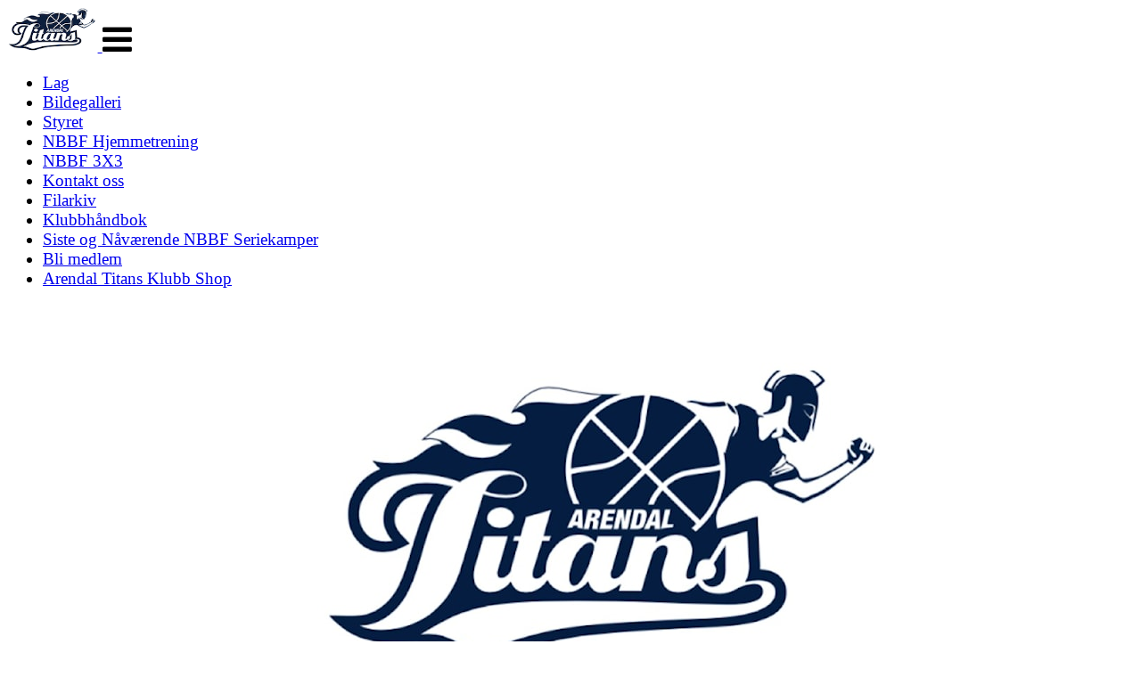

--- FILE ---
content_type: text/html; charset=utf-8
request_url: https://www.arendaltitans.no/next/events/p/1000091069/torsdag-trening-sparebanken-sor-amfi-arena
body_size: 76726
content:

<!DOCTYPE html>
<html lang="no">
<head>
    <meta charset="utf-8" />
    <meta name="viewport" content="width=device-width, initial-scale=1.0" />
    
    <title>Torsdag Trening Sparebanken S&#xF8;r Amfi Arena</title>
    <link rel="shortcut icon" href="/old/files/favicon/200000195/1968/2018/11/9/Titans_logo_v2.jpg" type="image/x-icon" />
<script>
    (function () {
        var site = {"site":{"siteId":1968,"nifOrgSyncActive":true,"orgId":445595,"federationId":0,"applicationId":200000195,"applicationLogo":"https://cdn-bloc.no/background/200000195/394/2018/10/9/idrettenonline-logo.png","siteProfileUserId":1101627828,"siteProfileUserName":"Arendal Titans","sitename":"Arendal Titans","domain":"arendaltitans.no","mainSite":{"siteId":1968,"nifOrgSyncActive":true,"orgId":445595,"federationId":0,"applicationId":200000195,"applicationLogo":null,"siteProfileUserId":1101627828,"siteProfileUserName":"Arendal Titans","sitename":"Arendal Titans","domain":"arendaltitans.no","mainSite":null}},"mininetwork":{"siteId":1968,"miniNetworkId":0,"miniNetworkTitle":"","domain":"www.arendaltitans.no","userId":1101627828,"mainSiteId":0,"siteIdForMemberDetails":0,"siteIdForEconomy":0},"isoCode":"nb-no","updateTime":"2026-02-03T16:43:59.1523276+01:00","dateFormat":"dd.mm.yy","webApiEndpoint":"https://webapi.webfarm3.bloc.no"};
        var siteContext = {"site":{"siteId":1968,"nifOrgSyncActive":true,"orgId":445595,"federationId":0,"applicationId":200000195,"applicationLogo":"https://cdn-bloc.no/background/200000195/394/2018/10/9/idrettenonline-logo.png","siteProfileUserId":1101627828,"siteProfileUserName":"Arendal Titans","sitename":"Arendal Titans","domain":"arendaltitans.no","mainSite":{"siteId":1968,"nifOrgSyncActive":true,"orgId":445595,"federationId":0,"applicationId":200000195,"applicationLogo":null,"siteProfileUserId":1101627828,"siteProfileUserName":"Arendal Titans","sitename":"Arendal Titans","domain":"arendaltitans.no","mainSite":null}},"mininetwork":{"siteId":1968,"miniNetworkId":0,"miniNetworkTitle":"","domain":"www.arendaltitans.no","userId":1101627828,"mainSiteId":0,"siteIdForMemberDetails":0,"siteIdForEconomy":0},"isoCode":"nb-no","updateTime":"2026-02-03T16:43:59.1523276+01:00","dateFormat":"dd.mm.yy","webApiEndpoint":"https://webapi.webfarm3.bloc.no"};
        var userContext = {"mainProfile":{"userId":0,"guid":"","username":"","firstname":"","lastname":"","sex":0,"image":"","profileTypeId":0,"ParentUserId":null,"isPrimaryAccount":false,"groupSiteId":0},"currentProfile":{"userId":0,"guid":"","username":"","firstname":"","lastname":"","sex":0,"image":"","profileTypeId":0,"ParentUserId":null,"isPrimaryAccount":false,"groupSiteId":0},"accountId":0,"email":"","isWebmaster":false,"isPublisher":false,"isDevAdmin":false,"isNetworkAdmin":false,"updateTime":"2026-02-03T16:43:59.1523947+01:00"};
        var themeCollectionContext = {"id":0,"name":null,"thumbnail":null,"header":{"id":195,"lastModified":"0001-01-01T00:00:00","title":"Idretten Online - Blå","favIcon":"https://bloccontent.blob.core.windows.net/files/200000195/1968/2018/11/9/Titans_logo_v2.jpg","siteId":500,"image":"http://content.bloc.net/Files/SiteID/500/menutemplate/bla.png","updateTime":"0001-01-01T00:00:00","css":"","creator":null,"isPublic":false,"about":""},"logo":{"lastModified":"0001-01-01T00:00:00","fileName":"https://azure.content.bloc.net/logo/200000195/1968/2018/10/1/titans-logo-v2.jpg","uploadTime":"2018-10-01T11:44:58.209572+02:00","imageWidth":396,"imageHeight":215,"logoTopPosition":0,"logoLeftPosition":0,"logoMarginBottom":0,"logoCustomWidth":396,"logoCustomHeight":215,"containerHeight":215,"containerWidth":1100,"logoVisibility":"always","disabled":true,"wrapperWidth":"100%","wrapperBackgroundColor":"rgb(0, 1, 43)","url":"/","wrapperMarginLeft":"0px","wrapperMarginRight":"0px","wrapperMarginTop":"0px","wrapperMarginBottom":"0px","wrapperBackgroundImage":"","wrapperBackgroundThemePosition":"","wrapperBackgroundThemeRepeat":"","wrapperBackgroundThemeFixedImage":"scroll","wrapperBackgroundThemeSize":"auto"},"background":{"id":220,"lastModified":"0001-01-01T00:00:00","categoryId":24,"title":"IO Basketball 1","backgroundThemefile":"","backgroundThemeRepeat":"no-repeat","backgroundThemeColor":"rgb(255, 255, 255)","backgroundThemeFixedImage":"scroll","backgroundThemePosition":"center top","backgroundThemeSize":"auto"},"widgetAppearance":{"id":0,"lastModified":"0001-01-01T00:00:00","name":null,"enableWidgetAppearanceBorderRadius":false,"contentBorderColor":"#ffffff","contentFontColor":"#000000","contentBorderWidth":"0","contentBgColor":"#ffffff","paddingTop":"0px","paddingBottom":"0px","paddingLeft":"0px","paddingRight":"0px","wbgcolor":"#ffffff","wBoxedBorderColor":"#ebebeb","wHeaderBgColor":"#0956a4","wBaseFontColor":"#000000","wHeaderFontColor":"#ffffff","wHeaderTextAlign":"left","wCornerRadius":"2px","contentBorderRadius":"0px","wHeaderFontSize":"15px","wHeaderFontWeight":"bold","wHeaderFontFamily":"","wHeaderLinkColor":"#ffffff","wHeaderPadding":"10px","headerPaddingTop":"10px","headerPaddingRight":"10px","headerPaddingBottom":"10px","headerPaddingLeft":"10px","wContentPadding":"10px","contentPaddingTop":"10px","contentPaddingBottom":"10px","contentPaddingLeft":"10px","contentPaddingRight":"10px","wBoxedBorderWidth":"1px","wBoxedBorderStyle":"solid","wHeaderBorderWidth":"0","wHeaderBorderStyle":"none","wHeaderBorderColor":"#ebebeb","wContentBorderWidth":"0","wContentBorderStyle":"none","wContentBorderColor":"#ebebeb","siteLinkColor":"#0956a4","siteLinkHoverColor":"#0956a4","siteLinkActiveColor":"#0956a4","siteLinkVisitedColor":"#0956a4"},"font":{"lastModified":"0001-01-01T00:00:00","headingTextTransform":"none","headingFontColor":"","baseFontStyle":"normal","baseFontSize":"14px","baseFontFamily":"Segoe UI, Myriad Pro, Tahoma, sans-serif\t","baseFontColor":"#000000","baseFontWeigthForJson":"normal","headingFontFamilyJson":"Segoe UI, helvetica, arial, sans-serif","headingFontStyleJson":"normal","headingFontWeightJson":"600","fontLineHeightJson":"normal","headingLineHeight":"1.1","headingLetterSpacing":null,"baseFontLetterSpacing":null},"form":{"lastModified":"0001-01-01T00:00:00","enableFormControlBorderRadius":false,"smallFormControlBorderRadius":"3px","defaultFormControlBorderRadius":"4px","largeFormControlBorderRadius":"6px"},"navigation":{"lastModified":"0001-01-01T00:00:00","templateId":0,"height":"","fontWeight":"bold","borderRadius":"3px 0px 0px 0px","borderTopLeftRadius":"3px","borderTopRightRadius":"0px","borderBottomRightRadius":"0px","borderBottomLeftRadius":"0px","submenuWidth":"240px","navOutherWidth":"100%","navInnerWidth":"1100px","width":"","logoImage":"https://azure.content.bloc.net/background/200000195/1968/2018/9/24/brand.png","mobileLogoImage":"","logoImageHeight":"48px","placementPosition":"belowLogoContainer","paddingLeft":"14px","paddingRight":"10px","paddingTop":"25px","paddingBottom":"25px","marginLeft":"0px","marginRight":"0px","marginTop":"0px","marginBottom":"0px","navOuterMarginTop":"0px","navOuterMarginRight":"0px","navOuterMarginBottom":"0px","navOuterMarginLeft":"0px","color":"","background":"rgb(25, 35, 62)","border":"#101010","linkColor":"#ffffff","linkHoverColor":"#ffffff","linkHoverBackground":"#264392","linkActiveColor":"#ffffff","linkActiveBackground":"#264392","linkDisabledColor":"","linkDisabledBackground":"","brandColor":"","brandHoverColor":"","brandHoverBackground":"","brandText":"","brandVisibility":"always","brandUrl":"","brandMargins":"11px 11px 11px 11px","mobileBrandMargins":"4px 4px 4px 4px","toggleHoverBackground":"","toggleIconBarBackground":"#ffffff","toggleBorderColor":"rgba(255, 255, 255, 0)","alwaysUseToggler":false,"borderWidth":"0px","fontFamily":"","textTransform":"none","backgroundImage":"","fontSize":"14px","textAlignment":"left","stickyTop":false},"style":{"id":0,"lastModified":"0001-01-01T00:00:00","name":null,"sex0":"#0956a4","sex1":"#0956a4","sex2":"#0956a4","borderRadiusBase":"4px","borderRadiusSmall":"3px","borderRadiusLarge":"6px","linkColor":"#0956a4","linkHoverColor":"#0956a4","linkActiveColor":"#0956a4","linkVisitedColor":"#0956a4"},"canvas":{"id":0,"lastModified":"0001-01-01T00:00:00","logoContainerSize":"984px","navContainerSize":"984px","contentSize":"1100px","contentBackgroundColor":"Transparent","contentMarginTop":"0px","contentMarginBottom":"0px","contentPaddingTop":"16px","contentPaddingBottom":"16px","contentPaddingLeft":"16px","contentPaddingRight":"16px","sectionPaddingTop":"16px","sectionPaddingBottom":"0px","sectionPaddingLeft":"16px","sectionPaddingRight":"16px","columnPaddingTop":"0","columnPaddingBottom":"0","columnPaddingLeft":"8","columnPaddingRight":"8","logoContainerFloat":"none","navContainerFloat":"none","contentFloat":"none"},"buttons":{"id":0,"lastModified":"0001-01-01T00:00:00","name":null,"defaultButtonBackgroundColor":"#f0f0f0","defaultButtonTextColor":"#333333","defaultButtonBorderColor":"#cccccc","primaryButtonBorderColor":"#357ebd","primaryButtonBackgroundColor":"#428bca","primaryButtonTextColor":"#ffffff","dangerButtonBackgroundColor":"#d9534f","dangerButtonTextColor":"#ffffff","dangerButtonBorderColor":"#d43f3a","successButtonBackgroundColor":"#5cb85c","successButtonTextColor":"#ffffff","successButtonBorderColor":"#4cae4c","defaultButtonBorderWidth":"1px","defaultButtonBorderRadius":"4px","successButtonBorderRadius":"4px","successButtonBorderWidth":"1px","primaryButtonBorderRadius":"4px","primaryButtonBorderWidth":"1px","warningButtonBackgroundColor":"#f0ad4e","warningButtonBorderColor":"#eea236","warningButtonBorderRadius":"4px","warningButtonBorderWidth":"1px","warningButtonTextColor":"#ffffff","dangerButtonBorderRadius":"4px","dangerButtonBorderWidth":"1px","infoButtonBackgroundColor":"#5bc0de","infoButtonBorderColor":"#46b8da","infoButtonBorderRadius":"4px","infoButtonBorderWidth":"1px","infoButtonTextColor":"#ffffff"},"topbar":{"lastModified":"0001-01-01T00:00:00","topbarExtendedMenuJson":null,"topbarExtendedMenuIsEnabled":false,"topbarExtendedMenuTitle":null,"topbarTemplate":"Minimal","displayTopbarComponent":"true","displayLanguagePicker":false,"displaySignup":false,"displaySignin":true,"displaySearch":true,"displayFAQ":true,"displaySearchForAdministrators":false,"displayNetworkMenu":false,"displayPublishingToolV2":0,"displayPublishingTool":true,"displayMessageIcon":true,"displayAdminModusTool":true,"networkMenuTitle":"Skånland OIF","logo":"","logoLink":"","faqLink":"/elearning/overview","hideOnScroll":false,"backgroundColor":"#000000","backgroundHoverColor":"#2e2e2e","linkColor":"#9d9d9d","linkHoverColor":"#ffffff","borderColor":"#333"},"footer":{"id":0,"lastModified":"0001-01-01T00:00:00","name":null,"imagePath":null,"widgetPageFooterPageId":37094,"footerCode":"","footerPoweredByBloc":true,"footerLinkFontSize":"14px","footerLinkFontWeight":"bold","footerLinkColor":"white","footerPadding":"20px 10px 100px 10px","footerBackgroundColor":"Transparent","footerTextColor":"white"},"frontpage":{"type":1,"pageId":23413,"url":"/p/23413/nyheter","newsFeedAsFrontpageForSignedInUsers":false},"settings":{"siteHasPOSModule":false,"siteHasWebsiteModule":true,"siteHasFileArchive":false,"siteHasEventModule":true,"siteHasStatsModule":true,"siteHasMemberAdministrationModule":true,"siteHasNewsletter":true,"siteHasBannerAdsFromNetwork":0,"websiteIsOnline":true,"googleTag":"","googleAnalyticsTrackId":"","googleAnalyticsTrackIdV4":"","facebookPixelId":"183876555579954","twitterShareBtn":false,"noRobots":false,"robotTxtInfoSiteMapJson":"{\"siteMapForWidgetPages\":true,\"siteMapForEvents\":true,\"siteMapForClassifieds\":true,\"siteMapForBlogPosts\":true,\"siteMapForForum\":true,\"RobotsTxt\":\"\"}","signinRule_UrlToView":null,"paymentPackage":"Basic","signInRule_WhoCanSignIn":0,"signInRule_FacebookLogin":0,"signInRule_WithBankId":0,"signUpRule_WhoCanSignUp":0,"signupRule_SignupWithFacebook":0,"mainCompetitionId":0,"pluginNewsletterPopupIsActive":null},"bootstrap":{"screen_xs_min":"480px","screen_sm_min":"768px","screen_md_min":"992px","screen_lg_min":"1200px","screen_lg_max":"2048","screen_xs_max":"767px","screen_sm_max":"991px","screen_md_max":"1199px"},"localization":{"isocode":"nb-no","languageId":4,"googleTranslateISO":"no","winCode":"NO","macCode":"no_NB","htmlLang":"no","froalaLangCode":"nb","ll_CC":"nb_NO","backuplanguage":"en-us","languageName":"Norwegian","flag":"flags/no.gif","nativeName":"Bokmål","timeZone":"W. Europe Standard Time"},"customHTML":{"headHtml":"","bodyData":"","footerData":""},"websiteArticleSettings":{"displayRightColMyLastPost":true,"displayRightColArticleCategories":true,"displayRightColArticlePostSortedByYear":true}};

        function createProtectedProxy(obj) {
            return new Proxy(obj, {
                set(target, key, value) {
                    const error = new Error();
                    const stackTrace = error.stack || '';
                    console.warn(`Attempted to set ${key} to ${value}. Stack trace:\n${stackTrace}`);
                    return true;
                },
            });
        }

        window.safeProxy = new Proxy({
            Site: createProtectedProxy(site),
            SiteContext: createProtectedProxy(siteContext),
            UserContext: createProtectedProxy(userContext),
            ThemeCollectionContext: createProtectedProxy(themeCollectionContext)
        }, {
            set(target, key, value) {
                if (key === 'Site' || key === 'SiteContext' || key === 'UserContext' || key === 'ThemeCollectionContext') {
                    console.log(`Attempted to set ${key} to ${value}`);
                    return true;
                }
                target[key] = value;
                return true;
            },
        });

        window.Site = window.safeProxy.Site;
        window.SiteContext = window.safeProxy.SiteContext;
        window.UserContext = window.safeProxy.UserContext;
        window.ThemeCollectionContext = window.safeProxy.ThemeCollectionContext;
    })();
</script>

    <script>
        // Used to defer background-image in css
        window.onload = (e) => document.body.classList.add('loaded');
    </script>

    <script src="/next/js/vendors/jquery/jquery.min.js"></script>
    <script src="https://oldjs.bloc.net/scripts/bloc-primer.js"></script>



    <link rel="stylesheet" crossorigin="anonymous" href="https://vue.webfarm3.bloc.no/frontend/2.267.10/frontend.css">



<script type="module" crossorigin="anonymous" src="https://vue.webfarm3.bloc.no/frontend/2.267.10/index.js"></script>
    
    

	<link rel="canonical" href="https://www.arendaltitans.no/next/events/p/1000091069/torsdag-trening-sparebanken-sor-amfi-arena" />
    <meta property="fb:app_id" content="377020078234768" />
	<meta property="og:type" content="article" />
    <meta property="og:url" content="https://www.arendaltitans.no/next/events/p/1000091069/torsdag-trening-sparebanken-sor-amfi-arena" />
    <meta property="og:image:secure_url" content="https://cdn-bloc.no/photos/200000195/1968/2023/7/31/1690809803img2877cropped.jpg" />
	<meta property="og:image" content="https://azurecontentcdn.bloc.net/photos/200000195/1968/2023/7/31/img2877.jpeg" />
	<meta property="og:title" content=" - Torsdag Trening Sparebanken S&#xF8;r Amfi Arena" />

    <meta property="og:description" content="Velkommen til Arendal Titans tirsdag trening p&#xE5;&#xA0;Sparebanken S&#xF8;r Amfi arena&#xD;Trening for klubbmedlemmer&#xD;-----------------------------------&#xD;F&#xF8;dt:&#xA0;2010&#xB4;s,&#xA0;2011&#xB4;s&#xA0;2012&#xB4;s &amp;amp; 2013&#xD;Plasser..." />

	<meta property="og:site_name" content="Arendal Titans" />
	<meta property="fb:admins" content="856635617,518553527" />



    
    

    
    

    








</head>
<body class="requires-bootstrap-css">
    <!-- FrontendBaseLayout-->
    <style>
        @media only screen and (min-width : 768px) {
            #logo {
                position: absolute;
            }
        }
        #logoWrapper {
            background-size: var(--theme-logo-wrapper-bg-size);
            background-color: var(--theme-logo-wrapper-bg-color);
            background-repeat: var(--theme-logo-wrapper-bg-repeat);
            background-position: var(--theme-logo-wrapper-bg-position);
            background-attachment: var(--theme-logo-wrapper-bg-attachment);
            width: calc(var(--theme-logo-wrapper-width) - var(--theme-logo-wrapper-margin-right) - var(--theme-logo-wrapper-margin-left));
            margin: var(--theme-logo-wrapper-margin-top) auto var(--theme-logo-wrapper-margin-bottom);
            float: var(--theme-logo-logo-container-float);
            max-width: 100%;
        }

        #logoContainer {
            width: 100%;
            margin: 0 auto;
            position: relative;
            overflow: hidden;
            max-width: var(--theme-logo-container-width);
        }

        #logo img {
            max-width: 100%;
        }
        /* Logo when mobile*/
        @media (max-width: 767px) {
            #logoContainer {
                height: auto !important;
            }
            #logo {
                padding-top: 0;
                position: static !important;
            }
            #logo img {
                height: auto !important;
            }
        }
    </style>
<style>

        .navbar-brand-image img {
            height:50px;
        }
            @media (max-width: 767px) {

                .navbar-brand-image img {
                    height:50px;
                }
            
            body { 
                padding-top:45px !important;
            }
                }
</style>
<style>
    .bloc-skip-nav-link {
            position: absolute;
            z-index: 99999999;
            left: 0px;
            top: 0px;
            text-decoration: underline;
            color: white !important;
            background-color: #000;
            padding: 0.75rem 1.5rem;
            border-bottom-right-radius: 0.5rem;
            transform: rotateY(90deg);
            transform-origin: left;
            transition: all .2s ease-in-out;
        }

        .bloc-skip-nav-link:focus {
            transform: rotateY(0deg);
            color: white;
            left: 2px;
            top: 2px;
            outline: 1px solid #fff;
            outline-offset: 2px;
            box-shadow: 0 0 0 2px #000, 0 0 0 3px #fff;
        }
        @media (prefers-reduced-motion: reduce) {
            .bloc-skip-nav-link {
                transition: none !important;
            }
        }
</style>

<style id="bloc-navbar-style">
	/* 
        Navigation
        Variables needs to be placed on body tag, because we also use them in widgets.

        NB! Do not edit without making the same changes in
        Bloc.Vue\src\components\Theme\ThemeMainMenu.vue
    */
    body {

        /* Size */
        --theme-mainmenu-outer-width: 100%;
        --theme-mainmenu-outer-margin-top: 0px;
        --theme-mainmenu-outer-margin-bottom: 0px;
        --theme-mainmenu-inner-width: 1100px;

        /* Font */
        --theme-mainmenu-font-size: 14px;
        --theme-mainmenu-font-family: ;
        --theme-mainmenu-font-weight: bold;
        --theme-mainmenu-text-transform: none;
        --theme-mainmenu-color: ;

        /* Background */
        --theme-mainmenu-background: rgb(25, 35, 62);

        /* Border */
        --theme-mainmenu-border: #101010;
        --theme-mainmenu-border-radius: 3px 0px 0px 0px;
        --theme-mainmenu-border-top-left-radius: 3px;
        --theme-mainmenu-border-top-right-radius: 0px;
        --theme-mainmenu-border-bottom-right-radius: 0px;
        --theme-mainmenu-border-bottom-left-radius: 0px;
        --theme-mainmenu-border-width: 0px;

        /* Brand */
        --theme-mainmenu-brand-margins: 11px 11px 11px 11px;
        --theme-mainmenu-brand-hover-color: ;
        --theme-mainmenu-brand-hover-background: ;
        --theme-mainmenu-mobile-brand-margins: 4px 4px 4px 4px;

        /* Link */
        --theme-mainmenu-link-color: #ffffff;
        --theme-mainmenu-link-hover-color: #ffffff;
        --theme-mainmenu-link-hover-background: #264392;
        --theme-mainmenu-link-active-color: #ffffff;
        --theme-mainmenu-link-active-background: #264392;

        /* Toggle */
        --theme-mainmenu-toggle-border-color: rgba(255, 255, 255, 0);
        --theme-mainmenu-toggle-hover-background: ;

        /* Padding */
        --theme-mainmenu-padding-top: 25px;
        --theme-mainmenu-padding-bottom: 25px;
        --theme-mainmenu-padding-left: 14px;
        --theme-mainmenu-padding-right: 10px;

        /* Margin */
        --theme-mainmenu-margin-top: 0px;
        --theme-mainmenu-margin-bottom: 0px;
        --theme-mainmenu-margin-left: 0px;
        --theme-mainmenu-margin-right: 0px;
        /* Submenu */
        --theme-mainmenu-submenu-width: 240px;

        /* Logo */
        --theme-mainmenu-logo-height: 48px;
        --theme-mainmenu-toggle-icon-bar-background: #ffffff;
    }

	@layer components {
		.navContainer {
			margin-top: var(--theme-mainmenu-outer-margin-top);
			margin-bottom: var(--theme-mainmenu-outer-margin-bottom);
			font-size: var(--theme-mainmenu-font-size, inherit) !important;
			width: var(--theme-mainmenu-outer-width, 984px);
			max-width:100%;
		}
		.bloc-navbar {
			font-family: var(--theme-mainmenu-font-family, inherit) !important;
			background-image: var(--theme-mainmenu-background-image, none);
			background-color: var(--theme-mainmenu-background);
			text-transform: var(--theme-mainmenu-text-transform, normal);
			font-weight: var(--theme-mainmenu-font-weight, normal);
			border-color: var(--theme-mainmenu-border);
			border-width: var(--theme-mainmenu-border-width);
		}
		.bloc-navbar .container-fluid {
			width:var(--theme-mainmenu-inner-width, 984px);
			max-width:100%;
		}


		/* Brand */

		.bloc-navbar .navbar-brand img {
			margin:8px;
			border-radius:2px;
			height:32px;
			max-height:32px;
		}
@media only screen and (max-width: 767px) {.bloc-navbar .navbar-brand {height: auto;} .bloc-navbar .navbar-brand img {margin: var(--theme-mainmenu-mobile-brand-margins);height:50px;max-height:50px;}}

		@media only screen and (min-width: 768px) {.bloc-navbar .navbar-brand img {margin: var(--theme-mainmenu-brand-margins);height: var(--theme-mainmenu-logo-height) !important; max-height:none;}}
		.bloc-navbar .gtranslate_menu_class {
			float: right;
			padding-left: var(--theme-mainmenu-padding-left);
			padding-right: var(--theme-mainmenu-padding-right);
			padding-top: var(--theme-mainmenu-padding-top);
			padding-bottom: var(--theme-mainmenu-padding-bottom);
			margin-left: var(--theme-mainmenu-margin-left);
			margin-right: var(--theme-mainmenu-margin-right);
			margin-top: var(--theme-mainmenu-margin-top);
			margin-bottom: var(--theme-mainmenu-margin-bottom);
		}
		.bloc-navbar .navbar-brand:hover,
		.bloc-navbar .navbar-brand:focus {
			color:var(--theme-mainmenu-brand-hover-color) !important;
			background-color: var(--theme-mainmenu-brand-hover-background);
		}
		/* Text */
		.bloc-navbar .navbar-text {
			color: var(--theme-mainmenu-color);
		}
		.bloc-navbar .navbar-brand.navbar-brand-image,
		.bloc-navbar .navbar-brand.navbar-brand-image:focus,
		.bloc-navbar .navbar-brand.navbar-brand-image:active,
		.bloc-navbar .navbar-brand.navbar-brand-image:hover{
			height:auto;
			background-color:transparent;
		}

		/* Navbar links */
		.bloc-navbar .navbar-nav > li > a,
		.bloc-navbar .navbar-brand {
			color: var(--theme-mainmenu-link-color) !important;
			font-weight:var(--theme-mainmenu-font-weight);
		}
		.bloc-navbar .navbar-nav > li > a:hover,
		.bloc-navbar .navbar-nav > li > a:focus,
		.bloc-navbar .navbar-brand:hover,
		.bloc-navbar .navbar-brand:focus {
				color: var(--theme-mainmenu-link-hover-color) !important;
			background-color: var(--theme-mainmenu-link-hover-background);
		}
		.bloc-navbar .navbar-nav > .active > a,
		.bloc-navbar .navbar-nav > .active > a:hover,
		.bloc-navbar .navbar-nav > .active > a:focus,
		.bloc-navbar .navbar-brand:active,
		.bloc-navbar .navbar-brand:hover,
		.bloc-navbar .navbar-brand:focus {
			color: var(--theme-mainmenu-link-active-color) !important;
			background-color: var(--theme-mainmenu-link-active-background);
		}
		.bloc-navbar .navbar-nav > .open > a,
		.bloc-navbar .navbar-nav > .open > a:hover,
		.bloc-navbar .navbar-nav > .open > a:focus {
			background-color: var(--theme-mainmenu-link-active-background);
			color:var(--theme-mainmenu-link-active-color) !important;
		}
		/* Navbar Toggle */
		.bloc-navbar .navbar-toggle {
			border-color: var(--theme-mainmenu-link-color) !important;
		}
		.bloc-navbar .navbar-toggle:hover,
		.bloc-navbar .navbar-toggle:focus {
			border-color: var(--theme-mainmenu-link-hover-color) !important;
			background-color: var(--theme-mainmenu-link-hover-background);
		}
		.bloc-navbar .navbar-toggle .icon-bar {
			background-color: var(--theme-mainmenu-link-color);
		}
		.bloc-navbar .navbar-toggle:hover .icon-bar,
		.bloc-navbar .navbar-toggle:focus .icon-bar {
			background-color: var(--theme-mainmenu-link-hover-color);
		}
		/* Navbar Collapsable */
		.bloc-navbar .navbar-collapse,
		.bloc-navbar .navbar-form {
			border-color: var(--theme-mainmenu-border);
		}
		.bloc-navbar .navbar-collapse {
			max-height:none;
		}
		/* Navbar Link (not used in main menu ) */
		.bloc-navbar .navbar-link {
			color: var(--theme-mainmenu-link-color) !important;
		}
		.bloc-navbar .navbar-link:hover {
				color: var(--theme-mainmenu-link-hover-color) !important;
		}
		/* Dropdowns */
		.bloc-navbar .dropdown-menu {
			color: var(--theme-mainmenu-color) !important;
			background-color: var(--theme-mainmenu-background);
			border-top:0;
		}
		.bloc-navbar .dropdown-menu > li > a {
			color: var(--theme-mainmenu-link-color) !important;
		}
		.bloc-navbar .dropdown-menu > li > a:hover,
		.bloc-navbar .dropdown-menu > li > a:focus {
					color: var(--theme-mainmenu-link-hover-color) !important;
			background-color: var(--theme-mainmenu-link-hover-background);
		}
		.bloc-navbar .navbar-nav .open .dropdown-menu > .active > a,
		.bloc-navbar .navbar-nav .open .dropdown-menu > .active > a:hover,
		.bloc-navbar .navbar-nav .open .dropdown-menu > .active > a:focus {
			color: var(--theme-mainmenu-link-active-color) !important;
			background-color: var(--theme-mainmenu-link-active-background);
		}
		.bloc-navbar .has-link > a.caret-trigger {
			padding-left: 0;
		}
		.bloc-navbar b.caret {
			margin-left:10px;
		}
		.bloc-navbar .fa.fa-plus {
			line-height:20px;
		}

		#toggle-mobile-menu {
			display: none;
		}

		/* TABS AND DESKTOP ONLY */
		@media (min-width: 768px) {

			.bloc-navbar {
				border-top-left-radius: var(--theme-mainmenu-border-top-left-radius);
				border-top-right-radius: var(--theme-mainmenu-border-top-right-radius);
				border-bottom-right-radius: var(--theme-mainmenu-border-bottom-right-radius);
				border-bottom-left-radius: var(--theme-mainmenu-border-bottom-left-radius);
			}
			.bloc-navbar .navbar-brand img {
				border-top-left-radius: var(--theme-mainmenu-border-radius);
				border-bottom-left-radius: var(--theme-mainmenu-border-radius);
			}
			.bloc-navbar {
				min-height:0 !important;
			}
			.bloc-navbar .navbar-header > a.navbar-brand {
					padding-top:var(--theme-mainmenu-padding-top);

					padding-bottom:var(--theme-mainmenu-padding-bottom);
			}
			.bloc-navbar .navbar-nav > li > a {
					color: #ffffff !important;
					padding-left:var(--theme-mainmenu-padding-left);

					padding-right:var(--theme-mainmenu-padding-right);

					padding-top:var(--theme-mainmenu-padding-top);


					padding-bottom:var(--theme-mainmenu-padding-bottom);



					margin-left:var(--theme-mainmenu-margin-left);


					margin-right:var(--theme-mainmenu-margin-right);

					margin-top:var(--theme-mainmenu-margin-top);

					margin-bottom:var(--theme-mainmenu-margin-bottom);


			}

			.bloc-navbar .navbar-nav .open .dropdown-menu {
				float: right;
				min-width:var(--theme-mainmenu-submenu-width) !important;
			}

			.bloc-navbar .navbar-nav .dropdown-submenu > a:hover:after {
				border-left-color: var(--theme-link-active-color);
			}

			.bloc-navbar .navbar-nav > li.has-link > a,
			.bloc-navbar .navbar-nav > li > a.dropdown-toggle {
				float: left;
			}

			.bloc-navbar .navbar-nav i.fa {
				display: none !important; /* display none here will hide fa-icons */
			}
			.bloc-navbar .navbar-nav > li > a > i.fa {
				display: inline-block;
			}

			.bloc-navbar .has-link .dropdown-menu {
				right: 0;
				left:auto;
			}

			/* Sub-Submenus */
			.bloc-navbar .dropdown-submenu .dropdown-menu{
				left: 100%;
			}

			.bloc-navbar .navbar-nav.navbar-right > li:last-child .dropdown-submenu .dropdown-menu{
				right: 100%;
				left: auto;
			}

			/* Center align menu */






		}

		/*
		MOBILE ONLY
		*/

		@media (max-width: 767px) {
			#navContainer .navbar-header {
				display: grid;
				align-items: stretch;
grid-template-columns: 0 min-content auto minmax(min-content, 15%) 0;
			}
			#toggle-mobile-menu {
				display: grid;
				place-items: center;
margin: 0.25rem 0.25rem 0.25rem 1rem;
				color: var(--theme-mainmenu-link-color, var(--theme-link-color, #00F)) !important;
			}
				#toggle-mobile-menu:hover {
					color: var(--theme-mainmenu-link-hover-color) !important;
					background-color: var(--theme-mainmenu-link-hover-background);
				}


				/*#toggle-mobile-menu:focus-visible {
					outline: 5px auto -webkit-focus-ring-color;
					outline-offset: -2px;
					box-shadow: 0 0 0 2px var(--theme-link-color), 0 0 0 3px white;
					border-radius: 3px;
				}*/
				#navContainer a.navbar-brand-image {
				margin-right: 2rem;
				margin: 0.25rem 1rem 0.25rem 0.25rem;
			}
			#bloc-navbar-main {
				font-size: 120%;
				display: none;
				position: absolute;
				left: 0;
				width: 100%;
				overflow-y: auto;
				scrollbar-gutter: stable;
				z-index: 1020;
				max-height: calc(100vh - var(--mobile-menu-height, 100px));
				background-color: var(--theme-mainmenu-background);
				margin: 0 !important;
				border-bottom: 2px solid rgba(0, 0, 0, 0.22);
			}
				#bloc-navbar-main::-webkit-scrollbar {
					width: 0;
				}
				#bloc-navbar-main ul.navbar-nav {
					width:100%;
					padding-bottom: 4px;
					margin: 0 !important;
				}
					#bloc-navbar-main ul.navbar-nav > li {
						border-top-color: rgba(0, 0, 0, 0.22);
						border-top-width: 1px;
						border-top-style: solid;
					}
						#bloc-navbar-main ul.navbar-nav > li > a {
							display: flex;
							justify-content: space-between;
							align-items: center;
							padding: 1.5rem 1rem;
						}
							#bloc-navbar-main ul.navbar-nav > li > a > i {
								margin-top: -1rem;
								margin-bottom: -1rem;
							}
			.bloc-navbar .navbar-nav .open .dropdown-menu > li > a {
				color: var(--theme-mainmenu-link-color) !important;
			}

			.bloc-navbar .navbar-nav .open .dropdown-menu > li > a:hover,
			.bloc-navbar .navbar-nav .open .dropdown-menu > li > a:focus {
				color: var(--theme-mainmenu-link-hover-color:) !important;
			}

			.bloc-navbar .navbar-nav .dropdown-submenu > a:hover:after {
				border-top-color: var(--theme-mainmenu-link-active-color);
			}

			.bloc-navbar b.caret {
				display: none;
			}

			.bloc-navbar .navbar-nav .dropdown-submenu > a:after {
				display: none;
			}

			.bloc-navbar .has-link > a.caret-trigger {
				padding-left: 0;
				position: absolute;
				right: 0;
				top: 0;
			}

			.bloc-navbar .has-link > a > i.fa {
				display: none;
			}

			.bloc-navbar .has-link > .caret-trigger > i.fa {
				display: block;
			}

			/*
			  Hide the [+] icon on items with sub-sub for mobile view
			  Add indent on the sub-sub menu
			*/


			.bloc-navbar .menu-depth-0.open .menu-depth-1 ul {
			  display:block !important;
			}
			.bloc-navbar .menu-depth-1 .dropdown-toggle i,
			.bloc-navbar .menu-depth-1 .dropdown-toggle b{
			  display:none !important;
			}

			.bloc-navbar .menu-depth-0 .dropdown-menu li a {
				padding-left:20px !important;
			}
			.bloc-navbar .menu-depth-1 .dropdown-menu li a {
				padding-left:40px !important;
			}
			.bloc-navbar .menu-depth-1 .dropdown-menu li a:before{
				content:'•  ';
			}
			.bloc-navbar .menu-depth-2 .dropdown-menu li a {
				padding-left:60px !important;
			}
			.bloc-navbar .menu-depth-3 .dropdown-menu li a {
				padding-left:90px !important;
			}
		}
	}
</style>
<script>
	(function () {
		function isChildOf(child, parent) {
			if (parent === null)
				return false;
			let node = child.node;
			while (node !== null) {
                if (node === parent) {
                    return true;
                }
                node = node.parentNode;
			}
			return false;
		}

		function debounce(func, wait) {
			let timeout;
			return function (...args) {
				clearTimeout(timeout);
				timeout = setTimeout(() => func.apply(this, args), wait);
			};
		}

		function updateMenuVariable() {
			const poweredByHeight = document.getElementById('poweredBy')?.clientHeight ?? 0;
			const topbarHeight = document.querySelector('nav.navbar.navbar-minimal')?.clientHeight ?? 0;
			const otherTopbarHeight = document.querySelector('nav.navbar.navbar-default')?.clientHeight ?? 0;
			const navbarHeaderHeight = document.getElementById('navContainer')?.querySelector('.navbar-header')?.clientHeight ?? 0;
			const logoContainerHeight = document.getElementById('logoWrapper')?.clientHeight ?? 0;

			const newValue = poweredByHeight + topbarHeight + (navbarHeaderHeight*2) + logoContainerHeight + otherTopbarHeight;

			document.body.style.setProperty('--mobile-menu-height', `${newValue}px`);
		}

		const debouncedUpdateMenuVariable = debounce(updateMenuVariable, 50);

		const resizeObserver = new ResizeObserver((entries) => {
			for (let entry of entries) {
				if (entry.target === document.body) {
					debouncedUpdateMenuVariable();
				}
			}
		});

		resizeObserver.observe(document.body);

		const mutationObserver = new MutationObserver((mutations) => {
			// Filter out mutations caused by changes to the style element
			if (!mutations.some(mutation => mutation.target.id === 'bloc-navbar-style')) {
				debouncedUpdateMenuVariable();
			}
		});

		mutationObserver.observe(document.body, {
			childList: true,
			subtree: true,
		});

		window.addEventListener('resize', debouncedUpdateMenuVariable);

		function toggleBlocMobileMenu(ev) {
			ev.stopPropagation();
			const toggleBtnIcon = document.getElementById('toggle-mobile-menu').querySelector('span.fa');
			const navbarContent = document.getElementById('bloc-navbar-main');
			const mainContent = document.querySelector('main#content');
			const footerContent = document.querySelector('footer');

			if (navbarContent.style.display === 'block') {
				navbarContent.removeAttribute('style');
				document.body.style.overflow = '';

				
				toggleBtnIcon.classList.add('fa-bars');
				toggleBtnIcon.classList.remove('fa-times')

				// Remove event listeners if present
				mainContent.removeEventListener('click', toggleBlocMobileMenu);
				footerContent?.removeEventListener('click', toggleBlocMobileMenu);
			} else {
				// Open menu (remove scrolling on elements behind the menu)
				document.body.style.overflow = 'hidden';
				navbarContent.style.display = 'block';

				// Toggle the icon to open state
				toggleBtnIcon.classList.add('fa-times');
				toggleBtnIcon.classList.remove('fa-bars')

				navbarContent.getClientRects

				// Make sure the user is fully scrolled up to the menu
				const menuContainer = document.getElementById('navContainer');
				const menuContainerPos = menuContainer.getClientRects()[0]?.top ?? 0;

				// Topbar will be in the way
				const topbarHeight = document.querySelector('nav.navbar.navbar-minimal')?.clientHeight ?? 0;
				const otherTopbarHeight = document.querySelector('nav.navbar.navbar-default')?.clientHeight ?? 0;
				// Logo too, if it's in use
				const logoContainerHeight = document.getElementById('logoWrapper')?.clientHeight ?? 0;

				window.scrollTo(0, menuContainerPos - topbarHeight - otherTopbarHeight - logoContainerHeight);
				
				// Clicking on mainContent or footer should close the menu, but not on the first click (if the menu is in widget, ie. inside mainContent)
				if (!isChildOf(navbarContent, mainContent))
					mainContent.addEventListener('click', toggleBlocMobileMenu, { once: true });
				if (!isChildOf(navbarContent, footerContent))
					footerContent?.addEventListener('click', toggleBlocMobileMenu, { once: true });
			}
		}

		document.addEventListener('DOMContentLoaded', () => {
			console.log('attaching.');
            const toggleMobileMenu = document.getElementById('toggle-mobile-menu');
			if (toggleMobileMenu) {
				// Make sure we don't double-attach
				toggleMobileMenu.removeEventListener('click', toggleBlocMobileMenu);
				toggleMobileMenu.addEventListener('click', toggleBlocMobileMenu);
            }
        });
	})();

</script>
<div id="navContainer" class="navContainer" style="display:block;">
    <a class="bloc-skip-nav-link" href="#bloc-skip-nav">Hopp til sideinnhold</a>
	<nav class="bloc-navbar navbar " role="navigation" style="margin-bottom: 0;">
		<div class="container-fluid">
			<div class="navbar-header">
                        <a 
                            class="navbar-brand nopadding !p-0 navbar-brand-image "
                            href="/">
                            
                    <img  src="https://cdn-bloc.no/background/200000195/1968/2018/9/24/brand.png?maxwidth=600&height=96&quality=90&scale=both" 
                        width=""
                        height="96"
                        data-src="https://cdn-bloc.no/background/200000195/1968/2018/9/24/brand.png?maxwidth=600&height=96&quality=90&scale=both|https://cdn-bloc.no/background/200000195/1968/2018/9/24/brand.png?maxwidth=1200&height=192&quality=90&scale=both" 
                        data-src-medium="https://cdn-bloc.no/background/200000195/1968/2018/9/24/brand.png?maxwidth=600&height=96&quality=90&scale=both|https://cdn-bloc.no/background/200000195/1968/2018/9/24/brand.png?maxwidth=1200&height=192&quality=90&scale=both" 
                        data-src-small="https://cdn-bloc.no/background/200000195/1968/2018/9/24/brand.png?maxwidth=600&height=96&quality=90&scale=both|https://cdn-bloc.no/background/200000195/1968/2018/9/24/brand.png?maxwidth=1200&height=192&quality=90&scale=both" 
                        data-original-image="https://cdn-bloc.no/background/200000195/1968/2018/9/24/brand.png" 
                         title='Menu logo' style='max-width: none;' />
                    

                        </a>
                    <span></span>
                    <a id="toggle-mobile-menu" tabindex="0" role="button" class="btn" onkeypress="if (event.keyCode == 13 || event.key == ' ' || event.code == 'Space') { { this.click(); return false; }}">
                        <span class="sr-only">
                            Veksle navigasjon
                        </span>
                        <span class="fa fa-bars fa-2x"></span>
                    </a>
			</div>
			<div id="bloc-navbar-main">
                <ul class="nav navbar-nav ">
                    
								<li  data-menuId="61070">
									<a href="/old/teams/basket" target="">Lag</a>
								</li>
								<li  data-menuId="40231">
									<a href="/gallery/index?uid=1101627828&isPage=true" target="">Bildegalleri</a>
								</li>
								<li  data-menuId="40235">
									<a href="/next/p/24499/styret" target="">Styret</a>
								</li>
								<li  data-menuId="88161">
									<a href="https://www.basket.no/om-nbbf/hjemmetrening/" target="_blank">NBBF Hjemmetrening</a>
								</li>
								<li  data-menuId="65241">
									<a href="https://www.basket.no/3x3/" target="_blank">NBBF 3X3</a>
								</li>
								<li  data-menuId="63403">
									<a href="/next/p/37982/kontakt-oss" target="">Kontakt oss</a>
								</li>
								<li  data-menuId="82659">
									<a href="/old/storage/files?uid=1101627828" target="">Filarkiv</a>
								</li>
								<li  data-menuId="96259">
									<a href="https://arendaltitans.no/storage/Preview?id=53128886-aa8e-437e-b7af-2784e7bf05ad" target="_blank">Klubbhåndbok</a>
								</li>
								<li  data-menuId="109948">
									<a href="/next/p/73960/siste-og-navaerende-nbbf-seriekamper" target="">Siste og Nåværende NBBF Seriekamper</a>
								</li>
								<li  data-menuId="126879">
									<a href="/next/membership/register" target="">Bli medlem</a>
								</li>
								<li  data-menuId="139716">
									<a href="https://shop.soulsport.no/butikk/basketball-klubber/arendal-titans" target="">Arendal Titans Klubb Shop</a>
								</li>
                </ul>
			</div>
		</div>
	</nav>
</div>
<script src="https://www.bloc.net/next/js/mainmenu.js?v-202623"  ></script>
        <div class="clearfix"></div>


    
    <div id="app" data-props='{"scope":"","bot":false,"showHeader":false}'></div>
    <main id="content" class="canvas-staticpage">
    <a name="bloc-skip-nav" style="position: absolute; scroll-margin-top: 70px;"></a>
    <div class="layout-canvas">
        









<style>
    /* PC & Pad */
    .flex-container {
        display:flex;
        justify-content: space-between;
        flex-wrap: wrap-reverse;
    }
    .ui-profile-header {
        margin-left: -16px;
        margin-right: -16px;
        margin-top: -16px;
        position: relative;
    }
    .nav.nav-profile {
        padding-bottom: 1px;
        font-size: 16px;
        margin-left: -16px;
        margin-right: -16px;
        border-bottom: none;
        background-color: #f4f4f4;
        clear:both;
    }

    .nav.nav-profile > li > a {
        color: #666;
        margin-right: -1px;
        border-radius: 0;
        border: none;
        border-bottom-color: #ccc;
    }

    .nav.nav-profile > li > a:hover {
        text-decoration: underline 1px solid;
    }

    .nav.nav-profile > li.active > a,
    .nav.nav-profile > li.active > a:focus,
    .nav.nav-profile > li.active > a:hover {
        color: #fff;
        background-color: #333;
        text-decoration: none;
        border: none;
    }

    /* Pad & PC */
    @media only screen and (min-width : 768px) {
        /* Table */
        .table-div {
            display: table;
            width: 100%;
            padding:20px 0;
        }
        .table-cell {
            display: table-cell;
            vertical-align: middle;
        }

        .ui-profile-headline {
            text-align: left;
        }
        .ui-profile-options {
            text-align: right;
        }
    }

    /* Smaller than Pad */
    @media only screen and (max-width : 767px) {
        .ui-profile-headline {
            padding:16px 0;
        }

        .ui-profile-options > a {
            margin: 4px 0 0 0;
            padding: 10px 10px;
        }
      
    }
</style>


<div class="row ui-profile-header">

                    <img loading="lazy" src="https://cdn-bloc.no/photos/200000195/1968/2023/7/31/1690809803img2877cropped.jpg?width=1100&height=379&scale=both&bgcolor=e3e3e3&mode=crop&scale=both" 
                        width="1100"
                        height="379"
                        data-src="https://cdn-bloc.no/photos/200000195/1968/2023/7/31/1690809803img2877cropped.jpg?width=1100&height=379&scale=both&bgcolor=e3e3e3&mode=crop&scale=both|https://cdn-bloc.no/photos/200000195/1968/2023/7/31/1690809803img2877cropped.jpg?width=2200&height=758&scale=both&bgcolor=e3e3e3&mode=crop&scale=both" 
                        data-src-medium="https://cdn-bloc.no/photos/200000195/1968/2023/7/31/1690809803img2877cropped.jpg?width=1100&height=379&scale=both&bgcolor=e3e3e3&mode=crop&scale=both|https://cdn-bloc.no/photos/200000195/1968/2023/7/31/1690809803img2877cropped.jpg?width=2200&height=758&scale=both&bgcolor=e3e3e3&mode=crop&scale=both" 
                        data-src-small="https://cdn-bloc.no/photos/200000195/1968/2023/7/31/1690809803img2877cropped.jpg?width=1100&height=379&scale=both&bgcolor=e3e3e3&mode=crop&scale=both|https://cdn-bloc.no/photos/200000195/1968/2023/7/31/1690809803img2877cropped.jpg?width=2200&height=758&scale=both&bgcolor=e3e3e3&mode=crop&scale=both" 
                        data-original-image="https://cdn-bloc.no/photos/200000195/1968/2023/7/31/1690809803img2877cropped.jpg" 
                         ALT='Torsdag Trening Sparebanken Sør Amfi Arena' CLASS='img-responsive' STYLE='margin:auto;' />
                    
</div>
<div class="row" style="margin: 20px -8px;">

    <div class="col-xs-12">
        <div class="heading">
                <h1 class="m-0 h1">
                    Torsdag Trening Sparebanken Sør Amfi Arena
                </h1>
            <hr />
        </div>
        <div class="flex-container">
            <div class="ui-profile-headline">
                <p class="lead text-muted-foreground m-0">
                    <small>Arrang&#xF8;r: 
                        <a href="/next/profile/1101627828/arendal-titans" target="_blank">Arendal Titans</a>
                    </small>
                    <br />
                    
                        <small> </small>
                    
                </p>
            </div>
            <div class="ui-profile-options">









            </div>
        </div>
    </div>
</div>


<ul class="nav nav-tabs nav-profile">
    <li class="active">
        <a href="/next/events/p/1000091069/torsdag-trening-sparebanken-sor-amfi-arena">
            Arrangement
        </a>
    </li>
   
  

   
    
</ul>
<div class="clearfix"></div>








<div class="row">
    <div class="col-xs-12">

        





<h2 class="h2">Tid</h2>
<div class="pull-left text-muted-foreground">
    <a href="/old/calendar/icalEventAppointment?eventId=1000091069">Torsdag 15. februar 2024 18:00 - 22:00</a>
</div>

<div class="pull-right">
    &nbsp; &nbsp;
    <a data-toggle="supermodal" href="/next/activity/ShareEvent?eid=1000091069">
        <i class="fa fa-share"></i>
        <span class="hidden-xs">
            Del arrangement
        </span>
    </a>
</div>
<div class="clearfix"></div>
<hr />        





<h2 class="h2">Sted</h2>
<div>
    <div class="text-muted-foreground pull-left">
        <a href="https://www.google.com/maps/place/&#xD8;stensbuveien 80,4838&#x2B;Arendal" target="_blank">
            &#xD8;stensbuveien 80
                <span>,</span>
            
            4838
            Arendal
        </a>
    </div>
    <a class="pull-right" id="showMapBtn" data-toggle="toggle" data-target="#mapExpanded, #showMapBtn" href="#">
        Vis kart
    </a>

</div>
<div id="mapExpanded" style="display:none;" class="pull-right">
    <a class="pull-right" data-toggle="toggle" data-target="#mapExpanded, #showMapBtn" href="#">
        Skjul kart
    </a>
    <div>
        <a href="https://www.google.com/maps/place/&#xD8;stensbuveien 80,4838&#x2B;Arendal" target="_blank">
            <img width="640"
                 src="https://azurecontentcdn.bloc.net/googlemap/062d3d9317a24f8abcfec5315b30d978.jpg"
                 class="img-responsive"
                 alt="Google Map of https://www.google.com/maps/place/&#xD8;stensbuveien 80,4838&#x2B;Arendal" />
            &#xC5;pne i st&#xF8;rre kart
        </a>
    </div>
</div>
<div class="clearfix"></div>
<hr />

        


        



<h2 class="h2">Beskrivelse</h2>
<div class="clearfix"></div>
<div class="fr-view">
    <p>Velkommen til Arendal Titans tirsdag trening på&nbsp;<a href="https://goo.gl/maps/8eb8Kn88sintbsQV7" rel="noopener noreferrer" target="_blank">Sparebanken Sør Amfi arena</a></p><p><br></p><p>Trening for klubbmedlemmer</p><p>-----------------------------------</p><p><br></p><h2><span>Født:</span><u>&nbsp;</u><a href="https://arendaltitans.no/profile/1103486120/titans-lagspillere-(fodt-2010)" rel="noopener noreferrer" target="_blank"><u>2010</u></a><span>´s,&nbsp;</span><a href="https://arendaltitans.no/profile/1103412193/titans-lagspillere-(fodt-2011)" rel="noopener noreferrer" target="_blank"><u>2011</u></a><span>´s&nbsp;</span><a href="https://arendaltitans.no/profile/1103415589/titans-lagspillere-(fodt-2012)" rel="noopener noreferrer" target="_blank"><u>2012</u></a><span>´s &amp; 2013</span></h2><p><span>Plassering: Halv bane&nbsp;</span></p><p><span>Tid: 18:00-19:00</span></p><p><br></p><p>Lagkontakt</p><p>Jesse Lee Krombel</p><p><a href="mailto:leder@arendaltitans.no" rel="noopener noreferrer" target="_blank">leder@arendaltitans.no</a></p><p><br></p><p>Trener</p><p>Jesse Lee Krombel</p><p><a href="mailto:leder@arendaltitans.no" rel="noopener noreferrer" target="_blank">leder@arendaltitans.no</a></p><p><br></p><p><img src="https://azure.content.bloc.net/froala/200000195/1968/2021/8/19/637649611182951031screenshot-2021-08-19-at-10.54.56.png?autorotate=true" height="306.16768292682923" width="431"></p><p>Hovedfokus:&nbsp;Født: 2010, 2011, 2012 &amp; 2013</p><p>Lære og utvikle viderekommende idrettslige ferdigheter.</p><p>Organisering (Mengde)</p><ul><li>Trening og konkurranse internt i klubber, og mellom lokale klubber i sin region.</li><li>Treningen skal gi utvikling av grunnleggende bevegelsesferdigheter, grunnleggende basketferdigheter, beslutninger og fysiske forberedel- ser.</li><li>For at spillerne skal utvikle seg best mulig bør de være aktive 4 ganger i uken. Ideelt bør det være 2-3 basketballøkter, der det er to økter med andre idretter eller annen fysisk aktivitet.</li><li>Øktene bør ikke vare lenger enn 60-90 minutter. Der starten er viet til oppvarming og hurtighetstrening, etterfulgt av trening av tekniske ferdigheter og spillsituasjoner.</li><li>For å få riktig balanse mellom trening og kamper bør spillere ha fire økter pr kamp i snitt.</li><li><br></li><li><br></li><li><br></li></ul><p>-</p><p><strong>-</strong>Arena (Sosialt)</p><ul><li>Den sosiale rammen ved alle arrangementer og trening bør vektlegges.</li><li>EasyBasket som en utviklingsarena er bygget opp for å gi barna trygg- het, trivsel og mestring.</li><li><br></li></ul><p>--Grunnleggende bevegel- sesferdigheter</p><p>(Fysisk)</p><ul><li>Denne fasen er den viktigste perioden for utvikling av motoriske ferdig- heter. Dersom bevegelsesferdigheter ikke utvikles i denne fasen, kan spillere gå glipp av muligheten til å utvikle disse ferdighetene ved et senere tidspunkt.</li><li>De største muskelgruppene er mer utviklet enn de mindre muskelgrup- pene.</li><li>Åndedrettssystemet er fremdeles under utvikling.</li><li>Bør fokusere på det anaerobe systemet. Anaerobe systemet trenes ved</li><li>f.eks styrketrening, hurtighetsstrening eller intervalltrening.</li><li>Motoriske mønstre er mer utviklet ved enden av denne fasen.</li><li>Balansen modnes.</li><li>Jenter utvikler koordinasjon raskere enn guttene.</li><li>Allsidighet i fokus, men nå med et bredere øvelsesutvalg i den basket- tekniske treningen.</li></ul><p>----------Grunnleggende basket- ferdigheter</p><p>Teknisk og taktisk utvikling skal legges opp på en måte som sikrer mestring for spilleren. Taktiske løsninger skal være basert på tekniske ferdigheter.</p><p>Taktiske vurderinger (myke ferdigheter)</p><ul><li>------Angrepsspillerne skal lære å lese forsvaret for å se etter scoringsmulig- heter.</li><li>Individuelle ferdigheter bør utvikles ved å spille 1-mot-1 og 3-mot-3 for å gjøre lesningene lettere.</li><li>I gruppesituasjoner bør spillerne lære enkle situasjoner som pass, kutt og erstatte. Dette for å lære å bedømme timing og avstand.</li><li>Offensivt bør settes søkelys på hurtig overgang fra forsvar til angrep.</li><li>I forsvar bør spillerne fokusere på å løpe tilbake i forsvar ved endt</li><li>angrep.</li><li>Spillere skal lære en atletisk og lovlig forsvarsposisjon.</li><li>Spillere skal utvikle en evne til å posisjonere seg riktig på spilleren med ball, og bedømme riktig avstand mellom angrepsspilleren og seg selv.</li><li>Når forsvarsspilleren ikke holder en spiller med ball, skal spilleren ut- vikle en evne til å posisjonere seg mellom egen spiller og kurv samtidig som spilleren klarer å se både ball og egen mann.</li><li>Spillerne skal forbedre kommunikasjonen mellom hverandre.</li></ul><p>----------------------------Tekniske ferdigheter (harde ferdigheter)</p><p>Avslutninger</p><ul><li>Introdusere skuddteknikk.</li><li>Videreutvikle lay-upteknikken med fokus på overhåndsavslutninger med begge hender.</li><li>Pasninger og mottak</li><li class="ql-indent-1">--Introduksjon til elementære pasningsteknikker.--</li><li class="ql-indent-1">Sentre og motta pasninger i fart.</li><li>Sentre og motta pasninger med forsvarere.</li></ul><p>Ballbehandling</p><ul><li>Bevege seg i alle retninger, med begge hender.</li><li>Håndtere ballen i ulike hastigheter og enkle retningsforandringer med begge hender.</li><li>Håndtere ballen mens man orienterer seg om hva som skjer på gulvet. Frigjøringer og kutter</li><li>Skape scoringsmuligheter gjennom kutter.</li><li>Skape en pasningskorridor f.eks. ved en frigjøring eller kutt og erstatte. 1-mot-1</li><li>Atletisk startposisjon.</li><li>Ansiktet mot kurven.</li><li>Lese forsvarsspilleren.</li><li>Ball- og stegfinter.</li><li>Atletisk og lovlig forsvarsposisjon.</li></ul><p>----------</p><p><br></p><p>Født:&nbsp;2009</p><p>Plassering: Halv bane</p><p>Tid: 18:00-19:00</p><p><br></p><p><br></p><p>Lagkontakt</p><p>Jesse Lee Krombel</p><p>leder@arendaltitans.no</p><p><br></p><p>92069247</p><p><br></p><p>Trener</p><p>Jesse Lee Krombel</p><p>leder@arendaltitans.n<a href="mailto:leder@arendaltitans.no" rel="noopener noreferrer" target="_blank">o</a></p><p><br></p><p>92069247</p><p><br></p><p><img src="https://azure.content.bloc.net/froala/200000195/1968/2021/8/19/637649614045358832screenshot-2021-08-19-at-10.54.56.png?autorotate=true"></p><p><br></p><p>Hovedfokus:&nbsp;Født: 2009</p><p>Utvikle evne til å gjennomføre systematisk trening med langsiktige utviklings- mål.</p><p>Organisering (Mengde)</p><p><br></p><p><br></p><p><br></p><ul><li>-Treningen skal gi utvikling av grunnleggende bevegelsesferdigheter, grunnleggende basketferdigheter, beslutninger og fysiske forberedel- ser.</li><li>En spiller bør ha mellom 160-300 treningsøkter pr år.</li><li>Treningsmengden bør ikke økes med mer enn 10% fra periode til peri-</li><li>ode.</li><li>Det bør fokuseres på allsidighet og en gradvis innføring i de ulike basketferdighetene, med et øvelsesutvalg som er tilpasset nivået.</li><li>Teknisk og taktisk utvikling skal legges opp på en måte som sikrer mestring for spilleren. Taktiske løsninger skal være basert på tekniske ferdigheter. Unngå fristelsen å kompensere manglende ferdigheter med bruken av taktiske løsninger.</li><li>Innholdet i treningen bør inndeles slik at det er ca. 20-30% fysisk tre- ning, 60-70% individuell/gruppetrening og 5-20% taktisk trening.</li></ul><p>----------------Arena (Sosialt)</p><ul><li>Den sosiale rammen ved alle arrangementer og trening bør vektlegges.</li><li>På klubbnivå bør spilleren delta i regionalt seriespill, RM, nasjonale og internasjonale turneringer og cuper.</li></ul><p>----Grunnleggende bevegel- sesferdigheter</p><p>(Fysisk)</p><ul><li>Målet i denne perioden er å fortsette å bygge en atletisk base, utvikle grunnleggende basketballferdigheter gjennom spillsituasjoner.</li><li>Bevissthet på at spillere modnes ulikt (fysisk, emosjonelt og mentalt) og derfor må utviklingen være individuelt tilpasset.</li><li>Fortsatt fokus på grunnleggende bevegelser og motoriske ferdigheter.</li><li>Introduksjon til mobilitet, stabilitet og koordinasjon.</li><li>Mobilitet er bevegelsesutslag gjennom en leddkjede.</li><li>Stabilitet er kontroll over ledd og leddkjeder som grunnlag for optimal kraftoverføring.</li><li>Koordinasjon er evnen til samordning av kroppsbevegelser i forhold til hverandre og omgivelsene.</li><li>Allsidighet i fokus, men nå med et bredere øvelsesutvalg i den basket- tekniske treningen.</li></ul><p>--------------Grunnleggende basket- ferdigheter</p><p>Teknisk og taktiske utvikling skal legges opp på en måte som sikrer mestring for spilleren. Taktiske løsninger skal være basert på tekniske ferdigheter.</p><p>Taktiske vurderinger (myke ferdigheter)</p><ul><li>------Spillsituasjoner med få spillere gir mer tid med ball. Prioritere 1-mot-1g 3-mot-3 spillsituasjoner. Vi ønsker å utvikle basketballspillere med en bred base fremfor spillere med posisjonsspesifikke ferdigheter.</li><li>Bruke 3-mot-3-spillsituasjoner til å introdusere offensive konsepter og fremme lagspill.</li><li>Spillere skal lære å oppfatte, vurdere og beslutte basert på forsvaret.</li><li>Introdusere konsepter som pasnings-, kutt- og driblekorridorer.</li><li>Introdusere spill i overtallssituasjoner.</li><li>Introdusere det offensive konseptet «punktere» painten gjennom kut- ter, driver, pasninger og skudd.</li><li>Introdusere bevegelser vekk fra ball når painten punkteres – skape&nbsp;pasningsbaner og skape rom.</li><li>Introdusere postspill.</li><li>Introdusere enkel screen-situasjoner</li><li>- Introdusere Exit-screener</li><li>- Introdusere Cross-screener - Introdusere Back-screener</li><li>Videreutvikle forståelsen, utviklingen og bruken av kutter.</li><li>Variere spillsituasjoner for å fremme myke ferdigheter.</li><li>Videreutvikle overgangsspill fra angrep til forsvar og forsvar til angrep.</li><li>Introdusere korridorer på banen.</li><li>Introdusere hva som skaper overtallsituasjoner i overgangsspill.</li><li>Oppfatte, vurdere og beslutte basert på forsvaret i fart.</li><li>Introdusere hjelprotasjoner.</li><li>Introduser konseptet ballside og hjelpeside.</li><li>Introdusere returtaking som en ferdighet, både offensivt og defensivt.</li></ul><p>--------------------Tekniske ferdigheter (harde ferdigheter)</p><p>Avslutninger</p><ul><li>Introdusere og arbeide med skuddvalg; bedømme skuddet basert på forsvaret, stillingen og klokken.</li><li>Introdusere og arbeide med ulike innganger til skuddet; skudd av pas- ninger, skudd av dribling, skudd av kutter.</li><li>Introdusere og arbeide med fotarbeidet i forbindelse med de ulike inn- gangene.</li><li>Bruk av hopp-stopp, steg-stopp inn i skudd.</li><li>Videreutvikling av skuddet.</li><li>Introdusere formskuddsrutiner.</li><li>Introdusere og arbeide med low-postmoves, både avslutninger og fot- arbeid.</li><li>Videreutvikling av lay-up med ulike varianter basert på forsvareren. Pasninger og mottak</li><li>Videreutvikle pasningsteknikker mot pressende forsvarer.</li><li>Oppfatte, vurdere og beslutte pasningsvalg basert på forsvaret.</li><li>Introdusere pasningsvalg ved postspill, både til og fra posten.</li><li>Pasningskvalitet på pasninger til skytteren.</li><li>Ballbehandling</li><li>Videreutvikling fra forrige fase; fartsendringer, retningsforandringer, med begge hender og ser opp.</li><li>Evne til å «se gulvet» (se medspillere og motspillere i fart mens en spretter).</li><li>Arbeide med riktig vurderinger mens en spretter i fart.</li><li>Evne til å sprette ballen mot en pressende forsvarsspiller.</li><li>Introdusere og arbeide med ballbehandling i post situasjoner.</li><li>Frigjøringer og kutter</li><li>Videreutvikle kutter til å inkludere flere kutter som gir scoringsmulig- heter (f.eks backdoor, LeBron, baseline drift, sirkel bevegelser i DDA osv).</li><li>Introdusere bevegelser vekk fra ball når painten punkteres – skape&nbsp;pasningsbaner og skape rom.</li><li>Introdusere og arbeide med å ta posisjon i posten, og angripe forsvars- spilleren.</li><li>-----</li><li><br></li></ul><p>Født:&nbsp;2008,&nbsp;2007,&nbsp;2006</p><p>Plassering: Halv bane&nbsp;</p><p>Tid: 19:00-20:00</p><p><br></p><p><br></p><p>Lagkontakt</p><p>Jesse Lee Krombel</p><p>leder@arendaltitans.no</p><p><br></p><p>92069247</p><p><br></p><p>Trener</p><p>Jesse Lee Krombel</p><p>leder@arendaltitans.no</p><p><br></p><p>92069247</p><p><br></p><p><img src="https://azure.content.bloc.net/froala/200000195/1968/2021/8/19/637649614045358832screenshot-2021-08-19-at-10.54.56.png?autorotate=true"></p><p><br></p><p>Hovedfokus:&nbsp;Født: 2008, 2007, 2006</p><p>Utvikle evne til å gjennomføre systematisk trening med langsiktige utviklings- mål.</p><p><br></p><p>Organisering (Mengde)</p><p><br></p><ul><li>Treningen skal gi utvikling av grunnleggende bevegelsesferdigheter, grunnleggende basketferdigheter, beslutninger og fysiske forberedel- ser.</li><li>En spiller bør ha mellom 160-300 treningsøkter pr år.</li><li>Treningsmengden bør ikke økes med mer enn 10% fra periode til peri-</li><li>ode.</li><li>Det bør fokuseres på allsidighet og en gradvis innføring i de ulike basketferdighetene, med et øvelsesutvalg som er tilpasset nivået.</li><li>Teknisk og taktisk utvikling skal legges opp på en måte som sikrer mestring for spilleren. Taktiske løsninger skal være basert på tekniske ferdigheter. Unngå fristelsen å kompensere manglende ferdigheter med bruken av taktiske løsninger.</li><li>Innholdet i treningen bør inndeles slik at det er ca. 20-30% fysisk tre- ning, 60-70% individuell/gruppetrening og 5-20% taktisk trening.</li></ul><p>----------------Arena (Sosialt)</p><ul><li>Den sosiale rammen ved alle arrangementer og trening bør vektlegges.</li><li>På klubbnivå bør spilleren delta i regionalt seriespill, RM, nasjonale og internasjonale turneringer og cuper.</li></ul><p>----Grunnleggende bevegel- sesferdigheter</p><p>(Fysisk)</p><ul><li>Målet i denne perioden er å fortsette å bygge en atletisk base, utvikle grunnleggende basketballferdigheter gjennom spillsituasjoner.</li><li>Bevissthet på at spillere modnes ulikt (fysisk, emosjonelt og mentalt) og derfor må utviklingen være individuelt tilpasset.</li><li>Fortsatt fokus på grunnleggende bevegelser og motoriske ferdigheter.</li><li>Introduksjon til mobilitet, stabilitet og koordinasjon.</li><li>Mobilitet er bevegelsesutslag gjennom en leddkjede.</li><li>Stabilitet er kontroll over ledd og leddkjeder som grunnlag for optimal kraftoverføring.</li><li>Koordinasjon er evnen til samordning av kroppsbevegelser i forhold til hverandre og omgivelsene.</li><li>Allsidighet i fokus, men nå med et bredere øvelsesutvalg i den basket- tekniske treningen.</li></ul><p>--------------Grunnleggende basket- ferdigheter</p><p>Teknisk og taktiske utvikling skal legges opp på en måte som sikrer mestring for spilleren. Taktiske løsninger skal være basert på tekniske ferdigheter.</p><p><br></p><p>Taktiske vurderinger (myke ferdigheter)</p><ul><li>------Spillsituasjoner med få spillere gir mer tid med ball. Prioritere 1-mot-1g 3-mot-3 spillsituasjoner. Vi ønsker å utvikle basketballspillere med en bred base fremfor spillere med posisjonsspesifikke ferdigheter.</li><li>Bruke 3-mot-3-spillsituasjoner til å introdusere offensive konsepter og fremme lagspill.</li><li>Spillere skal lære å oppfatte, vurdere og beslutte basert på forsvaret.</li><li>Introdusere konsepter som pasnings-, kutt- og driblekorridorer.</li><li>Introdusere spill i overtallssituasjoner.</li><li>Introdusere det offensive konseptet «punktere» painten gjennom kut- ter, driver, pasninger og skudd.</li><li>Introdusere bevegelser vekk fra ball når painten punkteres – skape&nbsp;pasningsbaner og skape rom.</li><li>Introdusere postspill.</li><li>Introdusere enkel screen-situasjoner</li><li>- Introdusere Exit-screener</li><li>- Introdusere Cross-screener - Introdusere Back-screener</li><li>Videreutvikle forståelsen, utviklingen og bruken av kutter.</li><li>Variere spillsituasjoner for å fremme myke ferdigheter.</li><li>Videreutvikle overgangsspill fra angrep til forsvar og forsvar til angrep.</li><li>Introdusere korridorer på banen.</li><li>Introdusere hva som skaper overtallsituasjoner i overgangsspill.</li><li>Oppfatte, vurdere og beslutte basert på forsvaret i fart.</li><li>Introdusere hjelprotasjoner.</li><li>Introduser konseptet ballside og hjelpeside.</li><li>Introdusere returtaking som en ferdighet, både offensivt og defensivt.</li></ul><p>--------------------Tekniske ferdigheter (harde ferdigheter)</p><p>Avslutninger</p><ul><li>Introdusere og arbeide med skuddvalg; bedømme skuddet basert på forsvaret, stillingen og klokken.</li><li>Introdusere og arbeide med ulike innganger til skuddet; skudd av pas- ninger, skudd av dribling, skudd av kutter.</li><li>Introdusere og arbeide med fotarbeidet i forbindelse med de ulike inn- gangene.</li><li>Bruk av hopp-stopp, steg-stopp inn i skudd.</li><li>Videreutvikling av skuddet.</li><li>Introdusere formskuddsrutiner.</li><li>Introdusere og arbeide med low-postmoves, både avslutninger og fot- arbeid.</li><li>Videreutvikling av lay-up med ulike varianter basert på forsvareren. Pasninger og mottak</li><li>Videreutvikle pasningsteknikker mot pressende forsvarer.</li><li>Oppfatte, vurdere og beslutte pasningsvalg basert på forsvaret.</li><li>Introdusere pasningsvalg ved postspill, både til og fra posten.</li><li>Pasningskvalitet på pasninger til skytteren.</li><li>Ballbehandling</li><li>Videreutvikling fra forrige fase; fartsendringer, retningsforandringer, med begge hender og ser opp.</li><li>Evne til å «se gulvet» (se medspillere og motspillere i fart mens en spretter).</li><li>Arbeide med riktig vurderinger mens en spretter i fart.</li><li>Evne til å sprette ballen mot en pressende forsvarsspiller.</li><li>Introdusere og arbeide med ballbehandling i post situasjoner.</li><li>Frigjøringer og kutter</li><li>Videreutvikle kutter til å inkludere flere kutter som gir scoringsmulig- heter (f.eks backdoor, LeBron, baseline drift, sirkel bevegelser i DDA osv).</li><li>Introdusere bevegelser vekk fra ball når painten punkteres – skape&nbsp;pasningsbaner og skape rom.</li><li>Introdusere og arbeide med å ta posisjon i posten, og angripe forsvars- spilleren.</li><li>-----</li></ul><p>Division 1/senior Trening</p><p>&nbsp;Plassering: Hele Bane&nbsp;</p><p>Tid: 20:30-22:00</p><p><br></p><p><br></p><p>Lagkontakt</p><p>Jesse Lee Krombel</p><p>leder@arendaltitans.no</p><p><br></p><p>92069247</p><p><br></p><p>Trener</p><p>Jesse Lee Krombel</p><p>leder@arendaltitans.no</p><p><br></p><p>92069247</p><p><br></p><p><img src="https://azure.content.bloc.net/froala/200000195/1968/2021/8/19/637649624958085269screenshot-2021-08-19-at-10.54.56.png?autorotate=true"></p><p><br></p><p>Hovedfokus: Division 1</p><p>Videreutvikle evne til å forberede, gjennomføre og evaluere konkurranser og lære å se sammenhenger mellom forberedelser og utvikling av resultater.</p><p>Organisering (Mengde)</p><ul><li>Spillere skal sette seg mål, langsiktig og kortsiktig, samt oppdatere sin egen utviklingsplan og strategier for å nå egen målsetting.</li><li>Når spilleren har kommet til denne fasen skal spilleren ha forstått sin rolle i egenutviklingen, motivasjon og disiplinen som skal til for å fort- sette utviklingen og hvor viktig fysisk og mental trening er for videre satsing.</li><li>Etter 10-15 år med trening, er det ikke mulig å øke volumet på trenin- gen til en spiller. Spilleren skal da ha kommet opp på terskelen tids- messig med daglige økter. Derfor må kvaliteten og intensiteten på øk- tene forbedres/økes.</li><li>Utviklingen i denne perioden handler om intensitet og terping. Perio- disering er nødvendig for å ivareta utøveren, og følge opp utviklingen med et langsiktig perspektiv.</li><li>Spilleren skal ha ca. 360 økter og ca. 60 kamper pr år</li><li>Treningene skal inneholde ca. 30% fysisk trening, 40% individuelle el-</li><li>ler gruppetrening i basketball og ca. 30% lagtaktikk.</li></ul><p>------------------------------Arena (Sosialt)</p><p>Større treningsdoser og god balanse mellom skole/studier/jobb og tre- ning.</p><ul><li>BLNO eller internasjonalt nivå og landslag.</li></ul><p>--Fysisk forberedelser</p><ul><li>Trenere bør bruke avanserte fysisk treningsprinsipper og program- mer for å forebygge skader uten at spilleren må gå ned i mengde eller intensitet. Periodisering er avgjørende for å holde spillere skadefrie, motivert og ha overskudd.</li><li>Økende grad av spesifikk trening og større vektlegging av skadeforebygging. Spillere bør i denne perioden implementere Olym- piske løft i styrketreningsprogrammene for styrke- og powerutvikling.</li><li>Det skal brukes tester for å måle utvikling.</li><li>Spillerne skal bruke mental trening for å forbedre prestasjonen.</li></ul><p>--------------Basketball</p><p>Spillsituasjoner</p><p>Breakdown av offensive sets inn i enkle spillsituasjoner.</p><ul><li>Fokus på defensive løsninger så vel som offensive løsninger.</li><li>Videreutvikling av kommunikasjon.</li><li>Videreutvikling av forståelse av tempo, vinkler og timing. Både defen- sivt og offensivt.</li><li>Videreutvikling av 1-mot-1 ferdigheter tilknyttet nye spillsituasjoner.</li><li>Videreutvikling av myke ferdigheter.</li><li>Videreutvikling av å oppfatte, vurdere og beslutte i spillsituasjoner.</li><li>Videreutvikling av forståelse av tempo, timing og spacing offensivt.</li><li>Bevisst på sin rolle i det kollektive spillet.</li><li>Bevisst på at offensive systemer er sammensetning av enkle spillsitua- sjoner.</li><li>Bevisst på hvilke, og hvordan, ferdigheter skal anvendes i spillsituasjo- ner.</li><li>Videreutvikling av posisjonering både på ball og vekk fra ball.</li><li>Stramme inn defensive rotasjoner.</li><li>Implementering av flere defensive konsepter/situasjoner f.eks. ved ball- screenforsvar eller sonespill.</li><li>Kommunikasjon. 1-mot-1</li><li>Forstå at utviklingen av myke ferdigheter henger sammen med videre- utvikling av harde ferdigheter.</li><li>Harde ferdigheter må videreutvikles og terpes på. Overgangsspill</li><li>Videreutvikling av kommunikasjonsferdigheter.</li><li>Videreutvikle utførelse i overtallssituasjoner.</li><li>Videreutvikle forsvarsprinsipper i undertallssituasjnoer</li><li>Videreutvikle oppfattelse, vurderinger og beslutninger i forbindelse med ballbehandling, pasninger og skudd, basert på med- og motspille- re, og skuddklokken.</li></ul>
</div>
<div class="clearfix"></div>
<hr />


    <h2 class="h2">Kommentarer</h2>
    <div class="alert">
        <p>Du m&#xE5; logge inn for &#xE5; poste i veggen. </p>
    </div>




                <div class="clearfix"></div>
            <a class="fb-like pull-left" data-href="$!BlogPostUrl" data-send="true" data-show-faces="false" data-font="arial" style="margin-bottom:10px;"></a>
            <hr />
        <div class="clearfix"></div>


        
    </div>
</div>





    </div>
</main>

  




    
        <footer>
            



<style>
                    #layout-wrapper-67878 {
                        width:100%;
                        margin:0 auto; 
                        max-width: 100%;
                        
                    }
                    #layout-wrapper-67878 .layout-wrapper-background {
                        background-color:rgb(1, 1, 42); 
                        
                    }</style>    <div id="layout-wrapper-67878" class="layout-canvas clearfix">

        <div class="layout-wrapper-background" ></div>
        
        
                <style>
                    #layout-67878 {
                        position:relative; 
                        clear:both; 
                        padding-top:16px;
                        padding-right:0px;
                        padding-bottom:0px;
                        padding-left:0px;
                        width:1116px;
                        max-width:100%;
                    } 
                    
                @media (min-width: 992px) {
                    #layout-67878 {
                    min-height: 250px;
                    }
                }
                </style>
        <div 
            id="layout-67878" 
            class="row row-layout section-vertical-align-top 
            " 
            data-container-id="67878" 
            data-test="Sandwich" 
            data-page-id="37094">


            <style>
                #layout-67878-col-1 { 
                    padding-left:8px;
                    padding-right:8px;
                    padding-top:0;
                    padding-bottom:0;
                }
                
            </style>                <div 
                    id="layout-67878-col-1" 
                    class='ui-layout-col col-vertical-align-top col-xs-12 col-sm-6' 
                    data-col-size='6' 
                    data-column='1' 
                    data-container-id='67878' 
                    data-colwidth='542'>

                    <!-- Widget container -->
                    <div 
                        class='widgets-container' 
                        data-column="1" 
                        data-container-id="67878" 
                        data-colwidth="542">
                        <!-- Widget Loop -->

                    </div>
                </div>

            <style>
                #layout-67878-col-2 { 
                    padding-left:8px;
                    padding-right:8px;
                    padding-top:0;
                    padding-bottom:0;
                }
                
            </style>                <div 
                    id="layout-67878-col-2" 
                    class='ui-layout-col col-vertical-align-top col-xs-12 col-sm-6' 
                    data-col-size='6' 
                    data-column='2' 
                    data-container-id='67878' 
                    data-colwidth='542'>

                    <!-- Widget container -->
                    <div 
                        class='widgets-container' 
                        data-column="2" 
                        data-container-id="67878" 
                        data-colwidth="542">
                        <!-- Widget Loop -->

                    </div>
                </div>
        </div>
    </div>



        </footer>
    

        <div id="fb-root"></div>
        <script>
            (function (d, s, id) {
                var js, fjs = d.getElementsByTagName(s)[0];
                if (d.getElementById(id)) return;
                js = d.createElement(s); js.id = id;
                js.src = 'https://connect.facebook.net/nb_NO/all.js#xfbml=1&appId=377020078234768&version=v24.0&123';
                fjs.parentNode.insertBefore(js, fjs);
            }(document, 'script', 'facebook-jssdk'));
        </script>
    
    


<script src="https://oldjs.bloc.net/scripts/bloc-core.js" defer></script>










<script>
    $(function () {
      (function(w, d){
       var id='embedly-platform', n = 'script';
       if (!d.getElementById(id)){
         w.embedly = w.embedly || function() {(w.embedly.q = w.embedly.q || []).push(arguments);};
         var e = d.createElement(n); e.id = id; e.async=1;
         e.src = ('https:' === document.location.protocol ? 'https' : 'http') + '://cdn.embedly.com/widgets/platform.js';
         var s = d.getElementsByTagName(n)[0];
         s.parentNode.insertBefore(e, s);
       }
      })(window, document);
    });
</script>
</body>
</html>
